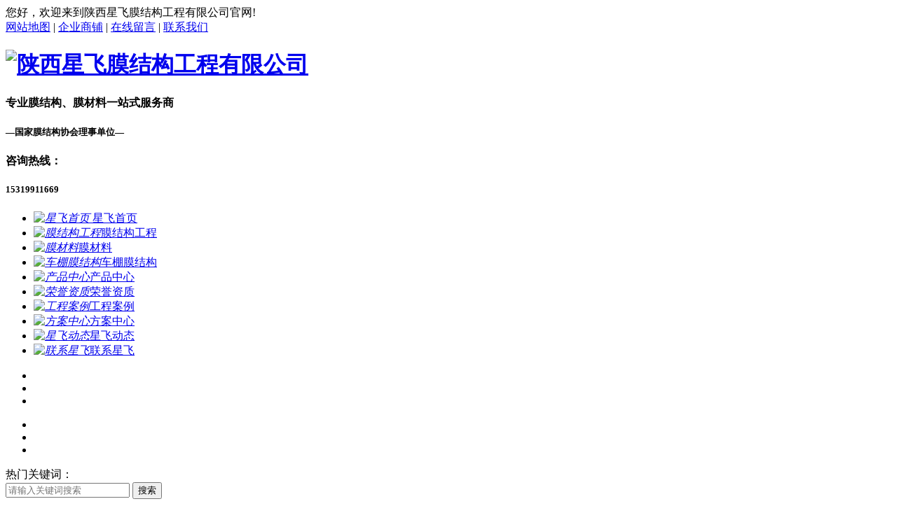

--- FILE ---
content_type: text/html; charset=UTF-8
request_url: http://yafeichina.com/qinghai.htm
body_size: 22106
content:
<!DOCTYPE html>
<html lang="en">
<head>
    <meta charset="UTF-8" />
    <meta http-equiv="Content-Type" content="text/html; charset=utf-8" />
    <meta name="viewport" content="width=device-width,initial-scale=1.0,maximum-scale=1.0,user-scalable=0" />
    <title>青海站-青海膜结构_青海膜结构设计_青海膜结构工程|陕西星飞膜结构工程有限公司</title>
    <meta name="keywords" content="膜结构,膜结构设计,膜结构工程,青海膜结构设计" />
    <meta name="description" content="陕西星飞膜结构工程有限公司是一家专业从事陕西膜结构,陕西膜结构设计,陕西膜结构工程的技术开发,制作,安装,维护的大型专业膜结构建筑企业.电话:029-85402073." />
    <script src="/templates/pc_temp/js/jquery-1.11.3.min.js"></script>
    <script src="/templates/pc_temp/js/jquery.SuperSlide.2.1.1.js"></script>
    <link rel="stylesheet" href="/templates/pc_temp/css/bootstrap.css" />
    <link rel="stylesheet" href="/templates/pc_temp/css/css.css" />
    <link rel="stylesheet" href="/templates/pc_temp/css/in.css" />

</head>
<body>
    <div class="header">
    <div class="header_top">
        <div class="header_top1 clearfix among">
            <div class="header_top_l pull-left">
                您好，欢迎来到陕西星飞膜结构工程有限公司官网!
            </div>
            <div class="header_top_r pull-right">
                <a href="/sitemap.html" title="网站地图">网站地图</a> | <a href="http://www.cnhaoshengyi.com/com/wwwyafeichinacomcn" rel="external nofollow" title="企业商铺">企业商铺</a> | <a href="/message.html" title="在线留言">在线留言</a> | <a href="/lxxf/index.html" title="联系我们">联系我们</a>
            </div>
        </div>
    </div>
    <div class="header_down among clearfix">
        <div class="header_down_l pull-left">
            <h1>
                <a href="/" title="陕西星飞膜结构工程有限公司">
                    <img title="陕西星飞膜结构工程有限公司" src="/templates/pc_temp/images/logo.png" alt="陕西星飞膜结构工程有限公司" /></a></h1>
            <h4>
                专业膜结构、膜材料一站式服务商</h4>
            <h5>
                —国家膜结构协会理事单位—</h5>
        </div>
        <div class="header_down_r pull-right">
            <h4>
                全国咨询热线：</h4>
            <h5>
                15319911669</h5>
        </div>
    </div>
</div>
<div class="header_meau">
    <ul class="header_meau1 clearfix among">
        <li class="0"><a href="/" title="星飞首页"><i>
            <img title="星飞首页" src="/templates/pc_temp/images/img4.png" alt="星飞首页" /></i> 星飞首页
        </a></li>
        
            <li class="36"><a href="/mjggcyyfl/index.html" title="膜结构工程"><i>
                <img title="膜结构工程" src="/templates/pc_temp/images/img4.png" alt="膜结构工程" /></i>膜结构工程</a></li>
                
            <li class="38"><a href="/mclfl/index.html" title="膜材料"><i>
                <img title="膜材料" src="/templates/pc_temp/images/img4.png" alt="膜材料" /></i>膜材料</a></li>
                
            <li class="47"><a href="/cpmjg/index.html" title="车棚膜结构"><i>
                <img title="车棚膜结构" src="/templates/pc_temp/images/img4.png" alt="车棚膜结构" /></i>车棚膜结构</a></li>
                
            <li class="30"><a href="/cpzx/index.html" title="产品中心"><i>
                <img title="产品中心" src="/templates/pc_temp/images/img4.png" alt="产品中心" /></i>产品中心</a></li>
                
            <li class="84"><a href="/yxzz/index.html" title="荣誉资质"><i>
                <img title="荣誉资质" src="/templates/pc_temp/images/img4.png" alt="荣誉资质" /></i>荣誉资质</a></li>
                
            <li class="34"><a href="/gcal/index.html" title="工程案例"><i>
                <img title="工程案例" src="/templates/pc_temp/images/img4.png" alt="工程案例" /></i>工程案例</a></li>
                
            <li class="98"><a href="/jgfazx/index.html" title="方案中心"><i>
                <img title="方案中心" src="/templates/pc_temp/images/img4.png" alt="方案中心" /></i>方案中心</a></li>
                
            <li class="21"><a href="/xfdt/index.html" title="星飞动态"><i>
                <img title="星飞动态" src="/templates/pc_temp/images/img4.png" alt="星飞动态" /></i>星飞动态</a></li>
                
            <li class="52"><a href="/lxxf/index.html" title="联系星飞"><i>
                <img title="联系星飞" src="/templates/pc_temp/images/img4.png" alt="联系星飞" /></i>联系星飞</a></li>
                
    </ul>
</div>
<script>
    jQuery(".header_meau").slide({
        type: "menu",
        titCell: ".nLi",
        targetCell: ".sub",
        effect: "slideDown",
        delayTime: 300,
        triggerTime: 0,
        returnDefault: true
    });
</script>

    <!--banner begin-->
    <div class="banner">
        <div id="slideBox" class="slideBox">
            <div class="bd">
                <ul>
                    
                        <li style="background: url(/uploads/image/20170421/20170421091057_8118.jpg) no-repeat center"><a href="http://www.yafeichina.com/mjggcyyfl/index.html" title="陕西膜结构"></a></li>
                    
                        <li style="background: url(/uploads/image/20170421/20170421091103_4801.jpg) no-repeat center"><a href="http://www.yafeichina.com" title="陕西膜结构设计"></a></li>
                    
                        <li style="background: url(/uploads/image/20170421/20170421091109_2204.jpg) no-repeat center"><a href="http://www.yafeichina.com." title="陕西膜结构工程"></a></li>
                    
                </ul>
            </div>
            <div class="hd">
                <ul><li></li><li></li><li></li></ul>
            </div>
        </div>
        <script>
            var kurl = window.location.href.replace("http://", '');

            if (kurl.length - document.domain.length < 2) {

                $(".0").addClass("another").siblings().removeClass("another");

            };
            jQuery(".slideBox").slide({
                mainCell: ".bd ul",
                autoPlay: true
            });
        </script>
    </div>
    <!--banner end-->
    <!--搜索-->
    <div class="sousuo">
        <div class="sousuo1 among clearfix">
            <div class="sousuo_l pull-left">
                <span>热门关键词：</span>
            </div>
            <div class="sousuo_r pull-right">
                <div class="clearfix">
                    <input type="text" value="" id="keywords" name="keywords" placeholder="请输入关键词搜索" />
                    <input type="submit" value="搜索" class="tj" onclick="SiteSearchkwf('#keywords');" />
                </div>
            </div>
        </div>
    </div>
    <!--我们的常年合作伙伴-->
    <div class="i_wmhb con">
        <div class="i_wmhb_t">
            <h3>
                Cooperative partner</h3>
            <div>
                <span><a href="/hzhb/index.html" title="我们的常年合作伙伴">我们的常年合作伙伴</a></span>
                <img title="我们的常年合作伙伴" src="/templates/pc_temp/images/img6.png" alt="我们的常年合作伙伴" />
            </div>
        </div>
        <div class="i_wmhb_d among">
            <a href="javascript:;" class="prev" title="向左">
                <img title="向左" src="/templates/pc_temp/images/prev.png" alt="向左" />
            </a><a href="javascript:;" class="next" title="向右">
                <img title="向右" src="/templates/pc_temp/images/next.png" alt="向右" />
            </a>
            <div class="bd">
                <ul class="clearfix">
                    
<li><a href="/hzhb/180.html" title="京建地产"><i>
                        <img src="/uploads/image/20170505/thumb_20170505101833_7343.jpg" title="京建地产" alt="京建地产" /></i>
                        <p>
                            京建地产</p>
                    </a></li> 

<li><a href="/hzhb/179.html" title="西安城投集团"><i>
                        <img src="/uploads/image/20170505/thumb_20170505101756_0312.jpg" title="西安城投集团" alt="西安城投集团" /></i>
                        <p>
                            西安城投集团</p>
                    </a></li> 

<li><a href="/hzhb/178.html" title="融侨集团"><i>
                        <img src="/uploads/image/20170505/thumb_20170505101724_3281.jpg" title="融侨集团" alt="融侨集团" /></i>
                        <p>
                            融侨集团</p>
                    </a></li> 

<li><a href="/hzhb/177.html" title="金辉地产"><i>
                        <img src="/uploads/image/20170505/thumb_20170505101636_7031.jpg" title="金辉地产" alt="金辉地产" /></i>
                        <p>
                            金辉地产</p>
                    </a></li> 

<li><a href="/hzhb/176.html" title="陕西建工集团总公司"><i>
                        <img src="/uploads/image/20170505/thumb_20170505101539_3281.jpg" title="陕西建工集团总公司" alt="陕西建工集团总公司" /></i>
                        <p>
                            陕西建工集团总公司</p>
                    </a></li> 

                    
<li><a href="/hzhb/180.html" title="京建地产"><i>
                        <img src="/uploads/image/20170505/thumb_20170505101833_7343.jpg" title="京建地产" alt="京建地产" /></i>
                        <p>
                            京建地产</p>
                    </a></li> 

<li><a href="/hzhb/179.html" title="西安城投集团"><i>
                        <img src="/uploads/image/20170505/thumb_20170505101756_0312.jpg" title="西安城投集团" alt="西安城投集团" /></i>
                        <p>
                            西安城投集团</p>
                    </a></li> 

<li><a href="/hzhb/178.html" title="融侨集团"><i>
                        <img src="/uploads/image/20170505/thumb_20170505101724_3281.jpg" title="融侨集团" alt="融侨集团" /></i>
                        <p>
                            融侨集团</p>
                    </a></li> 

<li><a href="/hzhb/177.html" title="金辉地产"><i>
                        <img src="/uploads/image/20170505/thumb_20170505101636_7031.jpg" title="金辉地产" alt="金辉地产" /></i>
                        <p>
                            金辉地产</p>
                    </a></li> 

<li><a href="/hzhb/176.html" title="陕西建工集团总公司"><i>
                        <img src="/uploads/image/20170505/thumb_20170505101539_3281.jpg" title="陕西建工集团总公司" alt="陕西建工集团总公司" /></i>
                        <p>
                            陕西建工集团总公司</p>
                    </a></li> 

                </ul>
            </div>
            <script>
                jQuery(".i_wmhb_d").slide({
                    titCell: ".hd ul",
                    mainCell: ".bd ul",
                    autoPage: true,
                    effect: "left",
                    autoPlay: true,
                    vis: 5
                });
            </script>
        </div>
    </div>
    <!--星飞膜结构产品中心-->
    <div class="i_xfmpic con">
        <div class="i_wmhb_t">
            <h3>
                Product Center</h3>
            <div>
                <span><a href="/cpzx/index.html" title="星飞膜结构产品中心">星飞膜结构产品中心</a></span>
                <img title="/cpzx/index.html" src="/templates/pc_temp/images/img6.png" alt="星飞膜结构产品中心" />
            </div>
        </div>
        <div class="i_xfmpic_d clearfix among con">
            <div class="i_xfmpic_d_l pull-left">
                <h2>
                    <a href="/cpzx/index.html" title="星飞膜结构产品中心">
                        <img title="星飞膜结构产品中心" src="/templates/pc_temp/images/img8.png" alt="星飞膜结构产品中心" /></a></h2>
                <div class="i_xfmpic_d1">
                    <div class="i_xfmpic_d1_t">
                        <h3>
                            <a href="/mjggcyyfl/index.html" title="青海膜结构工程应用分类"><i>
                                <img src="/templates/pc_temp/images/img9.png" alt="青海膜结构工程应用分类" title="青海膜结构工程应用分类" /></i>青海膜结构工程应用分类</a></h3>
                    </div>
                    <div class="i_xfmpic_d1_d i_xfmpic_d1_d1">
                        <ul>
                             
                            <li>
                                <a href="/cpmjg/qinghai_index.html" title="青海车棚膜结构">
                                    <i>V</i>青海车棚膜结构</a>
                            </li> 
                     
                            <li>
                                <a href="/sfzmjg/qinghai_index.html" title="青海体育看台膜结构">
                                    <i>V</i>青海体育看台膜结构</a>
                            </li> 
                     
                            <li>
                                <a href="/jgmjg/qinghai_index.html" title="青海收费站膜结构">
                                    <i>V</i>青海收费站膜结构</a>
                            </li> 
                     
                            <li>
                                <a href="/tyktmjg/qinghai_index.html" title="青海加油站膜结构">
                                    <i>V</i>青海加油站膜结构</a>
                            </li> 
                     
                            <li>
                                <a href="/ylssmjg/qinghai_index.html" title="青海娱乐设施膜结构">
                                    <i>V</i>青海娱乐设施膜结构</a>
                            </li> 
                     
                            <li>
                                <a href="/sywdmjg/qinghai_index.html" title="青海商业屋顶膜结构">
                                    <i>V</i>青海商业屋顶膜结构</a>
                            </li> 
                     
                            <li>
                                <a href="/hjclmjg/qinghai_index.html" title="青海环境处理膜结构">
                                    <i>V</i>青海环境处理膜结构</a>
                            </li> 
                     
                            <li>
                                <a href="/cqmjz/qinghai_index.html" title="青海充气膜建筑">
                                    <i>V</i>青海充气膜建筑</a>
                            </li> 
                     
                            <li>
                                <a href="/bzxjzmjg/qinghai_index.html" title="青海标志性建筑膜结构">
                                    <i>V</i>青海标志性建筑膜结构</a>
                            </li> 
                     
                            <li>
                                <a href="/jgmjgh/qinghai_index.html" title="青海景观膜结构">
                                    <i>V</i>青海景观膜结构</a>
                            </li> 
                    
                        </ul>
                    </div>
                    <div class="i_xfmpic_d1_t">
                        <h3>
                            <a href="/mclfl/index.html" title="青海膜材料分类"><i>
                                <img title="青海膜材料分类" src="/templates/pc_temp/images/img9.png" alt="青海膜材料分类" /></i>青海膜材料分类</a></h3>
                    </div>
                    <div class="i_xfmpic_d1_d i_xfmpic_d1_d2">
                        <ul>
                             
                            <li>
                                <a href="/pvcmc/qinghai_index.html" title="青海PVC膜材">
                                    <i>V</i>青海PVC膜材</a>
                            </li> 
                     
                            <li>
                                <a href="/ptfe/qinghai_index.html" title="青海PTFE膜材">
                                    <i>V</i>青海PTFE膜材</a>
                            </li> 
                     
                            <li>
                                <a href="/etfemc/qinghai_index.html" title="青海ETFE膜材">
                                    <i>V</i>青海ETFE膜材</a>
                            </li> 
                    
                        </ul>
                    </div>
                </div>
                <h3>
                    <img title="咨询电话" src="/templates/pc_temp/images/img10.png" alt="咨询电话" /></h3>
            </div>
            <div class="i_xfmpic_d_r pull-right">
                <div class="i_xfmpic_d_r_t">
                    <span class="pull-left">
                        <img title="产品展示" src="/templates/pc_temp/images/img9.png" alt="产品展示" />产品展示</span>
                    <a href="/cpzx/index.html" class="pull-right" title="more">MORE+</a>
                </div>
                <div class="i_xfmpic_d_r_d">
                    <div class="i_xfmpic_d1_d1_ul">
                        <ul class="clearfix">
                             
                    <li><a href="/jgmjg/qinghai_216.html" target="_blank" title="青海景观膜结构">
                                <img src="/uploads/image/20170615/thumb_20170615171321_5312.jpg" alt="青海景观膜结构" title="青海景观膜结构" />
                                <p>
                                    青海景观膜结构</p>
                            </a></li> 
					 
                    <li><a href="/jgmjg/qinghai_215.html" target="_blank" title="青海景观膜结构">
                                <img src="/uploads/image/20170615/thumb_20170615171235_4062.jpg" alt="青海景观膜结构" title="青海景观膜结构" />
                                <p>
                                    青海景观膜结构</p>
                            </a></li> 
					 
                    <li><a href="/jgmjg/qinghai_214.html" target="_blank" title="青海景观膜结构">
                                <img src="/uploads/image/20170615/thumb_20170615171119_7500.jpg" alt="青海景观膜结构" title="青海景观膜结构" />
                                <p>
                                    青海景观膜结构</p>
                            </a></li> 
					 
                    <li><a href="/jgmjg/qinghai_213.html" target="_blank" title="青海景观膜结构">
                                <img src="/uploads/image/20170615/thumb_20170615170842_1406.jpg" alt="青海景观膜结构" title="青海景观膜结构" />
                                <p>
                                    青海景观膜结构</p>
                            </a></li> 
					 
                    <li><a href="/cpmjg/qinghai_209.html" target="_blank" title="青海车棚膜结构">
                                <img src="/uploads/image/20170526/thumb_20170526123437_3750.jpg" alt="青海车棚膜结构" title="青海车棚膜结构" />
                                <p>
                                    青海车棚膜结构</p>
                            </a></li> 
					 
                    <li><a href="/sfzmjg/qinghai_207.html" target="_blank" title="青海体育看台膜结构">
                                <img src="/uploads/image/20170526/thumb_20170526122948_5390.jpg" alt="青海体育看台膜结构" title="青海体育看台膜结构" />
                                <p>
                                    青海体育看台膜结构</p>
                            </a></li> 
					 
                    <li><a href="/jgmjg/qinghai_191.html" target="_blank" title="青海景观膜结构">
                                <img src="/uploads/image/20170505/thumb_20170505103144_7031.jpg" alt="青海景观膜结构" title="青海景观膜结构" />
                                <p>
                                    青海景观膜结构</p>
                            </a></li> 
					 
                    <li><a href="/bzxjzmjg/qinghai_188.html" target="_blank" title="青海标志性建筑膜结构">
                                <img src="/uploads/image/20170505/thumb_20170505102736_3906.jpg" alt="青海标志性建筑膜结构" title="青海标志性建筑膜结构" />
                                <p>
                                    青海标志性建筑膜结构</p>
                            </a></li> 
					 
                    <li><a href="/cpmjg/qinghai_182.html" target="_blank" title="青海车棚膜结构">
                                <img src="/uploads/image/20170505/thumb_20170505102024_8750.jpg" alt="青海车棚膜结构" title="青海车棚膜结构" />
                                <p>
                                    青海车棚膜结构</p>
                            </a></li> 
					
                        </ul>
                    </div>
                </div>
            </div>
        </div>
    </div>
    <!--电话咨询-->
    <div class="dhzx1 con">
        <div class="dhzx1_1 among">
            <div class="pull-right">
                <h3>
                    膜结构工程技术开发、设计、制作、施工 材料设备采购一体化服务</h3>
                <div class="clearfix" style="margin-top: 15px">
                    <span>
                        <img title="膜结构工程技术开发、设计、制作、施工
             材料设备采购一体化服务" src="/templates/pc_temp/images/img14.png" alt="膜结构工程技术开发、设计、制作、施工
             材料设备采购一体化服务" />咨询热线：15319911669</span> <a href="http://wpa.qq.com/msgrd?v=3&site=qq&menu=yes&uin=2719911669" target="_blank" title="立即咨询">立即咨询</a>
                </div>
            </div>
        </div>
    </div>
    <!--星飞膜结构材料特点-->
    <div class="i_xfmtd con">
        <div class="i_wmhb_t">
            <h3>
                Material introduction</h3>
            <div>
                <span><a href="javascript:;" title="星飞膜结构材料特点">星飞膜结构材料特点</a></span>
                <img title="星飞膜结构材料特点" src="/templates/pc_temp/images/img6.png" alt="星飞膜结构材料特点" />
            </div>
        </div>
        <div class="i_xfmtd_d among">
            <div class="i_xfmtd_t con">
                <a href="javascript:;" class="on" title="PVC膜材">PVC膜材</a> <a href="javascript:;" title="PTFE膜材">PTFE膜材</a> <a href="javascript:;" title="ETFE膜材">ETFE膜材</a>
            </div>
            <div class="i_xfmtd_d">
                <div class="i_xfmtd_d1 clearfix">
                    <div class="i_xfmtd_d_l pull-left">
                        <a href="javascript:;" title="PVC膜材">
                            <img title="PVC膜材" src="/templates/pc_temp/images/img15.png" alt="星飞膜结构材料特点" />
                        </a>
                    </div>
                    <div class="i_xfmtd_d_r pull-right">
                        <h3>
                            PVC膜与普通粘贴膜有什么不同呢？</h3>
                        <div class="i_xfmtd_d_r1">
                            普通的粘贴膜是在常温下直接用胶水贴在板材的表面上，因此经过一两年后贴膜就容易脱落。而PVC膜则是应用专用的真空压膜机在110度的高温下压附在板材的表面，因此不易脱落。
                            虽然PVC膜有优良的质量保证，但有人可能会说，PVC毕竟是化学产品，它就是比不上天然材料，排除不了 毒性和异味，也免不了对环境造成伤害。事实却并非如此，这是因为一般生产PVC膜的原料是经过特殊的提炼，有毒物质被完全提炼出来，所以PVC是完全无毒无味的，对人体皮肤或是呼吸系统没有任何刺激，对于那些对木料和油漆过敏的人来说，使用PVC膜包装的家具或厨具是非常合适的……
                        </div>
                        <div class="clearfix">
                            <a href="http://wpa.qq.com/msgrd?v=3&site=qq&menu=yes&uin=2719911669" target="_blank" class="pull-right" title="立即咨询">立即咨询</a>
                        </div>
                    </div>
                </div>
                <div class="i_xfmtd_d1 clearfix">
                    <div class="i_xfmtd_d_l pull-left">
                        <a href="javascript:;" title="PTFE（玻璃纤维类）膜材料特点">
                            <img href="http://wpa.qq.com/msgrd?v=3&amp;site=qq&amp;menu=yes&amp;uin=2719911669" target="_blank" src="/templates/pc_temp/images/td23.jpg" alt="PTFE（玻璃纤维类）膜材料特点" title="PTFE（玻璃纤维类）膜材料特点" />
                        </a>
                    </div>
                    <div class="i_xfmtd_d_r pull-right">
                        <h3>
                            PTFE（玻璃纤维类）膜材料特点</h3>
                        <div class="i_xfmtd_d_r1">
                           1）涂层的主要材料应为聚四氟乙烯树脂，含量应不低于90%，涂层的重量在应大于400g/m。PTFE膜材料的厚度宜大于0.5mm。
能防止化学腐蚀和紫外线侵蚀，不易老化，在雨水中具有自洁性能。<br />
2）在欧、美、日等国PTFE膜材料被定为A2级准不燃材料。PTFE膜材料在火灾环境温度超过250℃后，会释放出有毒气体，经我国公安部防火研究所的检测，按GB8624《建筑材料燃烧性能分级方法》被定为B1级难燃材料。<br />

                        </div>
                        <div class="clearfix">
                            <a href="http://wpa.qq.com/msgrd?v=3&site=qq&menu=yes&uin=2719911669" target="_blank" class="pull-right" title="立即咨询">立即咨询</a>
                        </div>
                    </div>
                </div>
                <div class="i_xfmtd_d1 clearfix">
                    <div class="i_xfmtd_d_l pull-left">
                        <a href="javascript:;" title="星飞膜结构材料特点">
                            <img title="星飞膜结构材料特点" src="/templates/pc_temp/images/td22.jpg" alt="星飞膜结构材料特点" />
                        </a>
                    </div>
                    <div class="i_xfmtd_d_r pull-right">
                        <h3>
                            ETFE膜材料与PVC和PTEF织物膜材料的部分性能比较</h3>
                        <div class="i_xfmtd_d_r1">
                            1）ETFE膜材是不含织物的单一的聚酯膜，只有做成气被注入承压气体后才能构成结构承力构件。<br />
2）PVC膜材料和PTFE膜材料是多层功能复合材料，它们的基层由纤维织物构成，故具有较高抗徐变的能力，能够作为结构材料使用。
                        </div>
                        <div class="clearfix">
                            <a href="http://wpa.qq.com/msgrd?v=3&site=qq&menu=yes&uin=2719911669" target="_blank" class="pull-right" title="立即咨询">立即咨询</a>
                        </div>
                    </div>
                </div>
            </div>
        </div>
    </div>
    <!---->
    <div class="i_body1 con among">
        <h3>
            <a href="/cpzx/index.html" title="选择星飞膜结构，专业膜结构钢结构系列工程一站式服务厂家">选择星飞膜结构，专业膜结构钢结构系列工程一站式服务厂家</a></h3>
        <p>
            自有设计团队/自有厂房/资深施工团队</p>
    </div>
    <div class="ys">
        <div class="among ys-nav">
            <div class="ys-wz1">
                <h4>
                    先进设备，优质的焊接</h4>
                <h5>
                    Advanced equipment, high quality welding</h5>
                <span>采用进口相贯线切割设备及一流的二氧化碳焊接设备，每个电焊工都同时具备质监局、劳动局、安检局颁发的有效证件，而且每个具体的工程还要进行单独的严格考核合格后才能参与。</span>
            </div>
            <div class="ys-wz2">
                <h4>
                    稳固的主体结构，美国有限元空间结构分析软件</h4>
                <h5>
                    Solid structure, finite element analysis software</h5>
                <span>公司技术上以西安建筑科技大学为依托，以同济大学研发的3D3S软件为基础，并从美国引进有限元空间结构分析软件-ANSYS软件，以及意大利膜结构设计和裁剪FORTEN32软件等，本着技术进步和质量优先的方针，力求为客户提供专业性、能性性、交钥匙式的全方面多层次的服务，同时引导并推动膜结构在中国的应用和发展。</span>
            </div>
            <div class="ys-wz3">
                <h4>
                    防腐涂料，优质的防腐性能</h4>
                <h5>
                    Excellent corrosion resistance</h5>
                <span>防腐性能作为我们严把工程质量的一个重要环节，从抛光-除锈-喷砂-底漆-中间漆-面漆等经过多种工序，每个环节都严把质量关。</span>
            </div>
            <div class="ys-wz4">
                <h4>
                    高强度的膜材，抗风抗震强</h4>
                <h5>
                    High strength film material, strong wind resistance</h5>
                <span>精选优质进口大品牌膜结构原材料，具有拉力强度高承载力大，使用寿命长，每平方承载力可以达300-500kg,数人站立同一位置都不会有任何变形，可抗风抗震。</span>
            </div>
            <div class="ys-wz5">
                <h4>
                    高水平的顾问及施工团队</h4>
                <h5>
                    High level construction team</h5>
                <span>在技术上以享受国务院政府特殊津贴的薄壳结构赵鸿铁等教授为专家顾问团队，以国家注册结构师、建造师为骨干，拥有膜结构资质、钢结构资质、园林绿化及市政、照明等资质。</span>
            </div>
        </div>
        <div class="yst1">
            <div class="i_body2 among">
                <a href="http://wpa.qq.com/msgrd?v=3&site=qq&menu=yes&uin=2719911669" target="_blank" title="先进设备，优质的焊接">
                    <img src="/templates/pc_temp/images/img17.jpg" alt="先进设备，优质的焊接" title="先进设备，优质的焊接" /></a>
            </div>
        </div>
        <div class="ys-tp among">
            <div class="ys-ry">
                <div class="hd">
                </div>
                <div class="bd">
                    <ul>
                           
                        <li><a href="/yxzz/296.html" title="安全生产许可证">
                            <img src="/uploads/image/20230418/thumb_20230418190429_2333.jpg" title="安全生产许可证" alt="安全生产许可证" /></a></li> 
   
                        <li><a href="/yxzz/156.html" title="陕西膜结构工程设计叁级">
                            <img src="/uploads/image/20170517/thumb_20170517152032_7656.jpg" title="陕西膜结构工程设计叁级" alt="陕西膜结构工程设计叁级" /></a></li> 
   
                        <li><a href="/yxzz/155.html" title="陕西省工程质量AAA级信誉单位">
                            <img src="/uploads/image/20170517/thumb_20170517152059_5000.jpg" title="陕西省工程质量AAA级信誉单位" alt="陕西省工程质量AAA级信誉单位" /></a></li> 
   
                        <li><a href="/yxzz/154.html" title="陕西星飞膜结构荣获建筑企业资质证书">
                            <img src="/uploads/image/20230418/thumb_20230418184348_9472.jpg" title="陕西星飞膜结构荣获建筑企业资质证书" alt="陕西星飞膜结构荣获建筑企业资质证书" /></a></li> 
   
                        <li><a href="/yxzz/153.html" title="陕西膜结构工程承包贰级">
                            <img src="/uploads/image/20170517/thumb_20170517152213_2031.jpg" title="陕西膜结构工程承包贰级" alt="陕西膜结构工程承包贰级" /></a></li> 
   
                        <li><a href="/yxzz/152.html" title="陕西膜结构工程承包叁级">
                            <img src="/uploads/image/20170517/thumb_20170517152257_8906.jpg" title="陕西膜结构工程承包叁级" alt="陕西膜结构工程承包叁级" /></a></li> 

                    </ul>
                </div>
            </div>
            <script>                jQuery(".ys-ry").slide({ mainCell: ".bd ul", autoPlay: true, effect: "leftMarquee", vis: 4, interTime: 50, pnLoop: false });</script>
        </div>
        <div class="yst2">
            <div class="i_body2 among">
                <a href="/gcal/index.html" title="防腐涂料，优质的防腐性能,高强度的膜材，抗风抗震强!高水平的顾问及施工团队。">
                    <img title="防腐涂料，优质的防腐性能,高强度的膜材，抗风抗震强!高水平的顾问及施工团队。" src="/templates/pc_temp/images/img19.jpg" alt="防腐涂料，优质的防腐性能,高强度的膜材，抗风抗震强!高水平的顾问及施工团队。" /></a>
            </div>
        </div>
    </div>
    <div class="dhzx2">
        <div class="dhzx21 clearfix among">
            <div class="dhzx2_l pull-left">
                <a href="/gcal/index.html" title="星飞膜结构十多年专业实力，创建优质工程">
                    <img title="星飞膜结构十多年专业实力，创建优质工程" src="/templates/pc_temp/images/img21.png" alt="星飞膜结构十多年专业实力，创建优质工程" /></a>
            </div>
            <div class="dhzx2_r pull-right">
                <h3>
                    星飞膜结构十多年专业实力，创建优质工程</h3>
                <p>
                    提供工程设计、制造、安装一条龙服务！</p>
                <div class="clearfix" style="margin-top: 15px">
                    <span>
                        <img title="咨询热线：15319911669" src="/templates/pc_temp/images/img14.png" alt="咨询热线：15319911669" />咨询热线：15319911669</span>
                    <a href="http://wpa.qq.com/msgrd?v=3&site=qq&menu=yes&uin=2719911669" target="_blank" title="立即咨询">立即咨询</a>
                </div>
            </div>
        </div>
    </div>
    <!--星飞膜结构方案中心-->
    <div class="i_xfm con among clearfix">
        <div class="i_xfm_l pull-left">
            <div class="i_xfm_l_t">
                <img title="星飞膜结构方案中心" src="/templates/pc_temp/images/img31.png" alt="星飞膜结构方案中心" />
            </div>
            <ul>
                  
					 <li><a href="/tycggc/index.html" title="体育场馆工程">体育场馆工程</a>
                    </li>
		        	  
					 <li><a href="/sfzgc/index.html" title="收费站工程">收费站工程</a>
                    </li>
		        	  
					 <li><a href="/jyzgc/index.html" title="加油站工程">加油站工程</a>
                    </li>
		        	  
					 <li><a href="/xxjggc/index.html" title="休闲景观工程">休闲景观工程</a>
                    </li>
		        	  
					 <li><a href="/hctjtccgc/index.html" title="候车亭及停车场工程">候车亭及停车场工程</a>
                    </li>
		        	  
					 <li><a href="/gcjggc/index.html" title="广场景观工程">广场景观工程</a>
                    </li>
		        	  
					 <li><a href="/syssgc/index.html" title="商业设施工程">商业设施工程</a>
                    </li>
		        	
            </ul>
            <div class="gdfa">
                <a href="/jgfazx/index.html" title="更多方案">更多方案>></a></div>
        </div>
        <div class="i_xfm_r pull-right clearfix">
              
			 
            <div class="td">
                <div class="i_xfm_r1 pull-left">
                    <a href="/tycggc/166.html" title="体育场馆工程方案">
                        <img src="/uploads/image/20170505/thumb_20170505092530_3906.jpg" title="体育场馆工程方案" alt="体育场馆工程方案" /></a>
                </div>
                <div class="i_xfm_r2 pull-right">
                    <h3>
                        体育场馆工程方案</h3>
                    <p>
                        陕西膜结构产品作为新材料、新建筑已被推广应用，基于表面经过特殊罩光处理的膜材具有寿命长及自洁性好等特点，使得本产品有别于常见的普通建筑。陕西星飞膜结构工程有限公司期待与您的合作!…</p>
                    <div class="i_xfm_r2_d clearfix">
                        <a href="/tycggc/166.html" title="查看详情">查看详情</a> <a href="http://wpa.qq.com/msgrd?v=3&site=qq&menu=yes&uin=2719911669" target="_blank" title="立即咨询">立即咨询</a>
                    </div>
                </div>
            </div>
              
                  
			 
            <div class="td">
                <div class="i_xfm_r1 pull-left">
                    <a href="/sfzgc/167.html" title=" 收费站工程方案">
                        <img src="/uploads/image/20170505/thumb_20170505093403_3906.jpg" title=" 收费站工程方案" alt=" 收费站工程方案" /></a>
                </div>
                <div class="i_xfm_r2 pull-right">
                    <h3>
                         收费站工程方案</h3>
                    <p>
                        陕西膜结构中所使用的膜材料每平方壹公斤左右，由于自重轻，加上钢索、钢结构高强度材料的采用，与受力体系简洁合理——力大部分以轴力传递，故使膜结构适合跨越大空间而形成开阔的无柱大跨度结构体系。…</p>
                    <div class="i_xfm_r2_d clearfix">
                        <a href="/sfzgc/167.html" title="查看详情">查看详情</a> <a href="http://wpa.qq.com/msgrd?v=3&site=qq&menu=yes&uin=2719911669" target="_blank" title="立即咨询">立即咨询</a>
                    </div>
                </div>
            </div>
              
                  
			 
            <div class="td">
                <div class="i_xfm_r1 pull-left">
                    <a href="/jyzgc/171.html" title="加油站工程方案">
                        <img src="/uploads/image/20170505/thumb_20170505095213_6093.jpg" title="加油站工程方案" alt="加油站工程方案" /></a>
                </div>
                <div class="i_xfm_r2 pull-right">
                    <h3>
                        加油站工程方案</h3>
                    <p>
                        陕西膜结构打破了纯直线建筑风格的模式，以其独有的优美曲面造型，简洁、明快、刚与柔、力与美的完美组合，呈现给人以耳目一新的感觉，同时给建筑设计师提供了更大的想象和创造空间。陕西膜结构是由多种高强薄膜材料(PVC或Teflon)及加强构件(钢架、钢柱或钢索)通过一定方式使其内部产生一定的预张应力以形成某…</p>
                    <div class="i_xfm_r2_d clearfix">
                        <a href="/jyzgc/171.html" title="查看详情">查看详情</a> <a href="http://wpa.qq.com/msgrd?v=3&site=qq&menu=yes&uin=2719911669" target="_blank" title="立即咨询">立即咨询</a>
                    </div>
                </div>
            </div>
              
                  
			 
            <div class="td">
                <div class="i_xfm_r1 pull-left">
                    <a href="/xxjggc/170.html" title="休闲景观工程方案">
                        <img src="/uploads/image/20170505/thumb_20170505095152_7187.jpg" title="休闲景观工程方案" alt="休闲景观工程方案" /></a>
                </div>
                <div class="i_xfm_r2 pull-right">
                    <h3>
                        休闲景观工程方案</h3>
                    <p>
                        陕西膜结构工程用于膜结构建筑中的膜材是一种具有强度，柔韧性好的薄膜材料，是由纤维编织成织物基材，在其基材两面以树脂为涂层材所加工固定而成的材料，中心的织物基材分为聚酯纤维及玻璃纤维，而作为涂层材使用的树脂有聚氯乙烯树脂(PVC)，硅酮(silicon)及聚四氟乙烯树脂(PTFE)，在力学上织物基材及…</p>
                    <div class="i_xfm_r2_d clearfix">
                        <a href="/xxjggc/170.html" title="查看详情">查看详情</a> <a href="http://wpa.qq.com/msgrd?v=3&site=qq&menu=yes&uin=2719911669" target="_blank" title="立即咨询">立即咨询</a>
                    </div>
                </div>
            </div>
              
                  
			 
            <div class="td">
                <div class="i_xfm_r1 pull-left">
                    <a href="/hctjtccgc/165.html" title="候车亭及停车场工程方案">
                        <img src="/uploads/image/20170505/thumb_20170505092243_6875.jpg" title="候车亭及停车场工程方案" alt="候车亭及停车场工程方案" /></a>
                </div>
                <div class="i_xfm_r2 pull-right">
                    <h3>
                        候车亭及停车场工程方案</h3>
                    <p>
                        陕西膜结构工程能提供丰富多彩的用途，并与周围建筑景溶为一体，创造出让人们尽情享受的快乐空间，充分展示了结构构件清晰受力的艺术之美。不仅为人们提供遮阳避雨的空间，同时，更由于这种生动活泼的造型能给人们带来不一样的体验！…</p>
                    <div class="i_xfm_r2_d clearfix">
                        <a href="/hctjtccgc/165.html" title="查看详情">查看详情</a> <a href="http://wpa.qq.com/msgrd?v=3&site=qq&menu=yes&uin=2719911669" target="_blank" title="立即咨询">立即咨询</a>
                    </div>
                </div>
            </div>
              
                  
			 
            <div class="td">
                <div class="i_xfm_r1 pull-left">
                    <a href="/gcjggc/168.html" title="广场景观工程方案">
                        <img src="/uploads/image/20170505/thumb_20170505094617_4218.jpg" title="广场景观工程方案" alt="广场景观工程方案" /></a>
                </div>
                <div class="i_xfm_r2 pull-right">
                    <h3>
                        广场景观工程方案</h3>
                    <p>
                        陕西膜结构设计主要包括体形设计、初始平衡形状分析、荷载分析、裁剪分析等四大问题.膜结构设计通过体形设计确定建筑平面形状尺寸、三维造型、净空体量，确定各控制点的坐标、结构形式，选用膜材和施工方案。…</p>
                    <div class="i_xfm_r2_d clearfix">
                        <a href="/gcjggc/168.html" title="查看详情">查看详情</a> <a href="http://wpa.qq.com/msgrd?v=3&site=qq&menu=yes&uin=2719911669" target="_blank" title="立即咨询">立即咨询</a>
                    </div>
                </div>
            </div>
              
                  
			 
            <div class="td">
                <div class="i_xfm_r1 pull-left">
                    <a href="/syssgc/169.html" title="商业设施工程方案">
                        <img src="/uploads/image/20170505/thumb_20170505094649_4062.jpg" title="商业设施工程方案" alt="商业设施工程方案" /></a>
                </div>
                <div class="i_xfm_r2 pull-right">
                    <h3>
                        商业设施工程方案</h3>
                    <p>
                        陕西膜结构可以构成单曲面，多曲面等不同建筑结构形式，满足了建筑师们对建筑与美学高度统一的要求。柔性材料具有透光和防紫外线功能，在一些室外建筑和环境小品中得到广泛的应用。正是由于这一特征，夜间的灯光设计使膜结构具有鲜明的环境标志特征。优美造型的膜材，不锈钢配件和紧固件加上设计轻巧合理，表面处理严格的钢…</p>
                    <div class="i_xfm_r2_d clearfix">
                        <a href="/syssgc/169.html" title="查看详情">查看详情</a> <a href="http://wpa.qq.com/msgrd?v=3&site=qq&menu=yes&uin=2719911669" target="_blank" title="立即咨询">立即咨询</a>
                    </div>
                </div>
            </div>
              
                
        </div>
    </div>
    <!--成功案例展示-->
    <div class="i_succes con clearfix among">
        <div class="l_dzlc_t clearfix">
            <span><a href="/gcal/index.html" title="成功案例展示">成功案例展示</a></span>
            <h5>
                <a href="/gcal/index.html" title="more">MORE+</a></h5>
        </div>
        <div class="i_body2 i_body22  con among">
            <a href="javascript:;" class="prev" title="向左">
                <img title="向左" src="/templates/pc_temp/images/prev.png" alt="向左" /></a> 

                <a href="javascript:;" class="next" title="向右">
                    <img title="向右" src="/templates/pc_temp/images/next.png" alt="向右" /></a>
            <div class="bd">
                <ul class="clearfix">
                      
 
 <li><a href="/gcal/288.html" title="十四届全国人民运动会曲、棒、垒、橄赛场">
                        <img src="/uploads/image/20220809/thumb_20220809173139_7451.jpg" title="十四届全国人民运动会曲、棒、垒、橄赛场" alt="十四届全国人民运动会曲、棒、垒、橄赛场" />
                        <p>
                            十四届全国人民运动会曲、棒、垒、橄赛场</p>
                    </a></li> 
  
 
 <li><a href="/gcal/287.html" title="长安大学朝晖体育场">
                        <img src="/uploads/image/20220809/thumb_20220809172116_8261.jpg" title="长安大学朝晖体育场" alt="长安大学朝晖体育场" />
                        <p>
                            长安大学朝晖体育场</p>
                    </a></li> 
  
 
 <li><a href="/gcal/286.html" title="高陵文体中心">
                        <img src="/uploads/image/20220809/thumb_20220809142116_5117.jpg" title="高陵文体中心" alt="高陵文体中心" />
                        <p>
                            高陵文体中心</p>
                    </a></li> 
  
 
 <li><a href="/gcal/175.html" title="银川二支沟车棚膜结构">
                        <img src="/uploads/image/20170505/thumb_20170505100637_7968.jpg" title="银川二支沟车棚膜结构" alt="银川二支沟车棚膜结构" />
                        <p>
                            银川二支沟车棚膜结构</p>
                    </a></li> 
  
 
 <li><a href="/gcal/174.html" title="污水处理膜结构应用">
                        <img src="/uploads/image/20170505/thumb_20170505100420_6406.jpg" title="污水处理膜结构应用" alt="污水处理膜结构应用" />
                        <p>
                            污水处理膜结构应用</p>
                    </a></li> 
  
 
 <li><a href="/gcal/173.html" title="克拉玛依武警支队车棚膜结构工程">
                        <img src="/uploads/image/20170505/thumb_20170505100128_8437.jpg" title="克拉玛依武警支队车棚膜结构工程" alt="克拉玛依武警支队车棚膜结构工程" />
                        <p>
                            克拉玛依武警支队车棚膜结构工程</p>
                    </a></li> 

                </ul>
            </div>
            <script>
                jQuery(".i_body22").slide({ mainCell: ".bd ul", autoPlay: true, effect: "leftMarquee", vis: 4, interTime: 50, trigger: "click" });
            </script>
        </div>
    </div>
    <!--客户见证-->
    <div class="i_khjz con clearfix among">
        <div class="l_dzlc_t clearfix">
            <span><a href="/khjz/index.html" title="客户见证">客户见证</a></span>
            <h5>
                <a href="/khjz/index.html" title="more">MORE+</a></h5>
        </div>
        <div class="i_khjz_d">
            <ul class="clearfix">
                  
                <li class=" clearfix">
                    <div class="i_khjz_d_l pull-left">
                        <a href="/khjz/164.html" title="西安雁塔美术馆">
                            <img src="/uploads/image/20170504/thumb_20170504181617_2031.jpg" title="西安雁塔美术馆" alt="西安雁塔美术馆" />
                        </a>
                    </div>
                    <div class="i_khjz_d_r pull-right">
                        <h3>
                            西安雁塔美术馆</h3>
                        <p>
                          陕西星飞膜结构专注于膜工程、钢工程集成领域，拥有一批技术精湛、经验丰富的专业技术工程队伍。他们的膜材料精选优质进口大品牌膜结构原材料，具有拉力强度高承载力大，使用寿命长，每平方承载…
                        </p>
                        <a href="/khjz/164.html" title="查看更多">查看更多</a>
                    </div>
                </li> 
  
                <li class=" clearfix">
                    <div class="i_khjz_d_l pull-left">
                        <a href="/khjz/163.html" title="西安世园会大门">
                            <img src="/uploads/image/20170504/thumb_20170504181520_9843.jpg" title="西安世园会大门" alt="西安世园会大门" />
                        </a>
                    </div>
                    <div class="i_khjz_d_r pull-right">
                        <h3>
                            西安世园会大门</h3>
                        <p>
                          跟星飞膜结构合作有几年了，他们公司拥有由高级工程师带领的专业研发设计团队，配备先进的技术。而且为我们提供工程设计、制造、安装一条龙的服务。我们很满意！…
                        </p>
                        <a href="/khjz/163.html" title="查看更多">查看更多</a>
                    </div>
                </li> 
  
                <li class=" clearfix">
                    <div class="i_khjz_d_l pull-left">
                        <a href="/khjz/162.html" title="万达广场西安店">
                            <img src="/uploads/image/20170504/thumb_20170504181433_5468.jpg" title="万达广场西安店" alt="万达广场西安店" />
                        </a>
                    </div>
                    <div class="i_khjz_d_r pull-right">
                        <h3>
                            万达广场西安店</h3>
                        <p>
                          较开始是朋友推荐的，说要做陕西膜结构工程可以去找陕西星飞膜结构，拥有多年行业经验，1000多个大型钢结构工程项目经验，质量上要求也比较高有，有自检的服务团队。…
                        </p>
                        <a href="/khjz/162.html" title="查看更多">查看更多</a>
                    </div>
                </li> 
  
                <li class=" clearfix">
                    <div class="i_khjz_d_l pull-left">
                        <a href="/khjz/161.html" title="西安曲江金辉置业项目">
                            <img src="/uploads/image/20170504/thumb_20170504181317_4531.jpg" title="西安曲江金辉置业项目" alt="西安曲江金辉置业项目" />
                        </a>
                    </div>
                    <div class="i_khjz_d_r pull-right">
                        <h3>
                            西安曲江金辉置业项目</h3>
                        <p>
                          根据项目的实际情况调矼，他们公司提供优化的陕西膜结构设计方案，即能满足我们的工程质量和设计的要求，又能确保交付日期，工程质量安全可靠！…
                        </p>
                        <a href="/khjz/161.html" title="查看更多">查看更多</a>
                    </div>
                </li> 

            </ul>
        </div>
    </div>
    <div class="dhzx2">
        <div class="dhzx21 clearfix among">
            <div class="dhzx2_l pull-left">
                <a href="/gcal/index.html" title="十多年专业经验，上千处膜结构工程案例">
                    <img title="十多年专业经验，上千处膜结构工程案例" src="/templates/pc_temp/images/ban2.png" alt="十多年专业经验，上千处膜结构工程案例" /></a>
            </div>
            <div class="dhzx2_r pull-right">
                <h3>
                    十多年专业经验，上千处膜结构工程案例</h3>
                <p>
                    选择我们，选择放心</p>
                <div class="clearfix" style="margin-top: 15px">
                    <span>
                        <img title="咨询热线：15319911669" src="/templates/pc_temp/images/img14.png" alt="咨询热线：15319911669" />咨询热线：15319911669</span>
                    <a href="http://wpa.qq.com/msgrd?v=3&site=qq&menu=yes&uin=2719911669" target="_blank" title="立即咨询">立即咨询</a>
                </div>
            </div>
        </div>
    </div>
    <!--定制流程-->
    <div class="l_dzlc con among">
        <div class="l_dzlc_t clearfix">
            <span><a href="javascript:;" title="定制流程">定制流程</a></span>
            <h5>
                <a href="javascript:;" title="more">MORE+</a></h5>
        </div>
        <div class="l_dzlc_d">
            <ul class="clearfix">
                <li><a href="javascript:;" title="工程需求研究">
                    <img title="工程需求研究" src="/templates/pc_temp/images/q1.jpg" alt="工程需求研究" />
                    <p>
                        工程需求研究</p>
                </a></li>
                <li><a href="javascript:;" title="策划项目方案">
                    <img title="策划项目方案" src="/templates/pc_temp/images/q2.jpg" alt="策划项目方案" />
                    <p>
                        策划项目方案</p>
                </a></li>
                <li><a href="javascript:;" title="研发设计">
                    <img title="研发设计" src="/templates/pc_temp/images/q3.jpg" alt="研发设计" />
                    <p>
                        研发设计</p>
                </a></li>
                <li><a href="javascript:;" title="审核">
                    <img title="审核" src="/templates/pc_temp/images/q4.jpg" alt="审核" />
                    <p>
                        审核</p>
                </a></li>
                <li><a href="javascript:;" title="下料生产">
                    <img title="下料生产" src="/templates/pc_temp/images/q5.jpg" alt="下料生产" />
                    <p>
                        下料生产</p>
                </a></li>
                <li><a href="javascript:;" title="施工安装">
                    <img title="施工安装" src="/templates/pc_temp/images/q6.jpg" alt="施工安装" />
                    <p>
                        施工安装</p>
                </a></li>
                <li><a href="javascript:;" title="交工验收">
                    <img title="交工验收" src="/templates/pc_temp/images/q7.jpg" alt="交工验收" />
                    <p>
                        交工验收</p>
                </a></li>
            </ul>
        </div>
    </div>
    <!--关于我们-->
    <div class="i_about con among">
        <div class="l_dzlc_t clearfix">
            <span><a href="/gsjj/index.html" title="关于我们">关于我们</a></span>
            <h5>
                <a href="/gsjj/index.html" title="more">MORE+</a></h5>
        </div>
        <div class="i_about_d clearfix">
            <div class="i_about_d_l pull-left">
                <div style="text-align:center;">
	<img src="/uploads/image/20170503/20170503174519_6250.jpg" alt="陕西星飞膜结构工程有限公司" style="line-height:1.5;" width="582" height="442" title="陕西星飞膜结构工程有限公司" align="" />
</div>
            </div>
            <div class="i_about_d_r pull-right">
                <h3>
                    陕西星飞膜结构工程有限公司！</h3>
                <div class="i_about_d_r1">
                    
                     
    陕西星飞膜结构工程有限公司成立于2016年，是国内较早从事新型建筑环境技术研究、设计、施工的高新技术企业，也是一家融合了新技术，新材料，新工艺的创新型企业，自有生产和研发基地。星飞膜结构经过十余年的不懈努力，企业逐渐发展成为集建筑总承包及环保、钢结构、膜结构、园林等专业承包资质的综合性企业。   公司秉承科技创造绿色环境，科技造福人类的精神，与西安建筑科技大学等多所高等院校和研究机构…… 
               
                </div>
                <div class="i_about_d_r2">
                    <a href="/gsjj/index.html" class="on" title="企业简介">企业简介</a> <a href="/cpzx/index.html" title="生产设备">
                        生产设备</a> <a href="/tdfc/index.html" title="团队风采">团队风采</a> <a href="http://wpa.qq.com/msgrd?v=3&site=qq&menu=yes&uin=2719911669" target="_blank" title="在线咨询">在线咨询</a>
                </div>
            </div>
        </div>
    </div>
    <div class="i_body2 i_body33 con among">
        <a href="javascript:;" class="prev" title="向左">
            <img title="向左" src="/templates/pc_temp/images/prev.png" alt="向左" /></a> <a href="javascript:;" class="next" title="向右">
                <img title="向右" src="/templates/pc_temp/images/next.png" alt="向右" /></a>
        <div class="bd">
            <ul class="clearfix">
                  
<li><a href="/tdfc/160.html" title="膜结构工程施工图">
                    <img src="/uploads/image/20170504/thumb_20170504180031_9062.jpg" title="膜结构工程施工图" alt="膜结构工程施工图" /></a></li>
  
<li><a href="/tdfc/159.html" title="陕西星飞膜结构工程展示">
                    <img src="/uploads/image/20170504/thumb_20170504175938_6718.jpg" title="陕西星飞膜结构工程展示" alt="陕西星飞膜结构工程展示" /></a></li>
  
<li><a href="/tdfc/158.html" title="膜结构工程施工图">
                    <img src="/uploads/image/20170504/thumb_20170504175327_0312.jpg" title="膜结构工程施工图" alt="膜结构工程施工图" /></a></li>
  
<li><a href="/tdfc/157.html" title="膜结构安装现场">
                    <img src="/uploads/image/20170504/thumb_20170504175101_0625.jpg" title="膜结构安装现场" alt="膜结构安装现场" /></a></li>

            </ul>
        </div>
        <script>
            jQuery(".i_body33").slide({ mainCell: ".bd ul", autoPlay: true, effect: "leftMarquee", vis: 4, interTime: 50, trigger: "click" });
        </script>
    </div>
    <!--荣誉资质+切换-->
    <div class="i_body5 con among clearfix">
        <!--荣誉资质-->
        <div class="i_body5_l pull-left">
            <div class="l_dzlc_t clearfix">
                <span><a href="/yxzz/index.html" title="荣誉资质">荣誉资质</a></span>
                <h5>
                    <a href="/yxzz/index.html" title="more">MORE+</a></h5>
            </div>
            <div class="i_body5_l_d">
              <div class="bd">
                <ul>
                      
 
                    <li><a href="/yxzz/296.html" title="安全生产许可证">
                        <img src="/uploads/image/20230418/thumb_20230418190429_2333.jpg" title="安全生产许可证" alt="安全生产许可证" />
                    </a></li> 
  
 
                    <li><a href="/yxzz/156.html" title="陕西膜结构工程设计叁级">
                        <img src="/uploads/image/20170517/thumb_20170517152032_7656.jpg" title="陕西膜结构工程设计叁级" alt="陕西膜结构工程设计叁级" />
                    </a></li> 

                </ul>
                </div>


                <script>jQuery(".i_body5_l_d").slide({mainCell:".bd ul",autoPlay:true,effect:"topMarquee",vis:2,interTime:50});</script>
            </div>
        </div>
        <!--切换-->
        <div class="i_body5_r pull-right">
            <div class="l_dzlc_t clearfix">
                <!--这个地方切换的时候链接也会相对应的显示隐藏-->
                <div class="i_body5_r_l pull-left clearfix">
                    <span class="on"><a href="/xyzx/index.html" title="行业动态">行业动态</a></span> <span><a href="/xfdt/index.html" title="聚焦星飞膜">聚焦星飞膜</a></span>
                </div>
                <div class="i_body5_r_r">
                    <a href="/xwzx/index.html" title="more">MORE+</a>
                </div>
            </div>
            <div class="i_body5_r_d clearfix">
                <div class="i_body5_r_d_l pull-left">
                      
       <a href="/xfdt/299.html" title="陕西景观膜结构主要的应用场景有哪些？"> <img src="/uploads/image/20231009/thumb_20231009145331_9882.jpg" title="陕西景观膜结构主要的应用场景有哪些？" alt="陕西景观膜结构主要的应用场景有哪些？" /> </a> 
     
                </div>
                <div class="i_body5_r_d_r pull-right">
                    <ul>
                        
      
    
      
  <li><a href="/xfdt/298.html" title="膜结构公司格跟你说说怎么维护膜结构!">膜结构公司格跟你说说怎么维护膜结构!</a></li>
      
    
      
  <li><a href="/xfdt/297.html" title="膜结构知识：膜结构材料的应用前景!">膜结构知识：膜结构材料的应用前景!</a></li>
      
    
      
  <li><a href="/xfdt/295.html" title="膜结构大致有三种不同的叫法你都知道吗？小编带你了解一下！">膜结构大致有三种不同的叫法你都知道吗？小编带你了解一下！</a></li>
      
    
      
  <li><a href="/xfdt/294.html" title="新材料 | 什么是充气膜结构？实现传统建筑无法达到的曲线与柔性姿态！">新材料 | 什么是充气膜结构？实现传统建筑无法达到的曲线与柔性姿态！</a></li>
      
    
      
  <li><a href="/xfdt/293.html" title="公交站膜结构、膜结构车棚、汽车站膜结构、充电站膜结构建设">公交站膜结构、膜结构车棚、汽车站膜结构、充电站膜结构建设</a></li>
      
    
      
  <li><a href="/xfdt/292.html" title="膜结构脏了怎么清洗">膜结构脏了怎么清洗</a></li>
      
    
      
  <li><a href="/xfdt/291.html" title="膜结构是临时建筑吗？">膜结构是临时建筑吗？</a></li>
      
    
      
  <li><a href="/xfdt/290.html" title="国外膜结构的发展现状">国外膜结构的发展现状</a></li>
      
    
                    </ul>
                </div>
            </div>
            <div class="i_body5_r_d clearfix">
                <div class="i_body5_r_d_l pull-left">
                      
       <a href="/xyzx/301.html" title="你不知道的膜结构建筑，已悄然服务我们多年"> <img src="/uploads/image/20240703/thumb_20240703140409_6621.png" title="你不知道的膜结构建筑，已悄然服务我们多年" alt="你不知道的膜结构建筑，已悄然服务我们多年" /> </a> 
     
                </div>
                <div class="i_body5_r_d_r pull-right">
                    <ul>
                        
      
    
      
  <li><a href="/xyzx/276.html" title="历时三年！北工大主持编制完成我国首部膜结构工程验收标准">历时三年！北工大主持编制完成我国首部膜结构工程验收标准</a></li>
      
    
      
  <li><a href="/xyzx/262.html" title="大家知道膜结构雨棚和钢化玻璃雨棚的区别在哪里么">大家知道膜结构雨棚和钢化玻璃雨棚的区别在哪里么</a></li>
      
    
      
  <li><a href="/xyzx/251.html" title="全球十佳体育场结果揭晓，中国独占两个">全球十佳体育场结果揭晓，中国独占两个</a></li>
      
    
      
  <li><a href="/xyzx/249.html" title="春节期间全国安全生产和自然灾害形势总体平稳 未发生重特大事故">春节期间全国安全生产和自然灾害形势总体平稳 未发生重特大事故</a></li>
      
    
      
  <li><a href="/xyzx/244.html" title="改革开放40年新时代看大西安">改革开放40年新时代看大西安</a></li>
      
    
      
  <li><a href="/xyzx/243.html" title="关于开展第十一届“空间结构奖”评审活动的通知（附汇编样板文件）">关于开展第十一届“空间结构奖”评审活动的通知（附汇编样板文件）</a></li>
      
    
      
  <li><a href="/xyzx/235.html" title="膜结构停车棚的长处。">膜结构停车棚的长处。</a></li>
      
    
      
  <li><a href="/xyzx/234.html" title="膜结构停车棚怎么防止积水？">膜结构停车棚怎么防止积水？</a></li>
      
    
                    </ul>
                </div>
            </div>
        </div>
    </div>
    <!--常见问题+产品分类中心-->
    <div class="i_body6  among clearfix">
        <div class="i_body6_l pull-left">
            <div class="l_dzlc_t clearfix">
                <span><a href="/zxdt/index.html" title="常见问题">常见问题</a></span>
                <h5>
                    <a href="/zxdt/index.html" title="more">MORE+</a></h5>
            </div>
            <div class="i_body6_l_d">
              <div class="bd">

                <ul>
                      
 <li>
                        <h3>
                            <a href="/zxdt/300.html" title="快速了解膜结构车棚适用范围，特点 ，制作步骤及四大注意点">快速了解膜结构车棚适用范围，特点 ，制作步骤及四大注意点</a></h3>
                        <div>
                            膜结构停车棚，自重轻，具有良好的受力特点——成为大跨度空间结构的主要形式之一。停…
                        </div>
                    </li> 
  
 <li>
                        <h3>
                            <a href="/zxdt/145.html" title="说说膜材加工的设计分析">说说膜材加工的设计分析</a></h3>
                        <div>
                            据陕西膜结构介绍膜材加工的设计主要包括体形设计、初始平衡形状分析、荷载分析、裁剪…
                        </div>
                    </li> 

                </ul>
                </div>
                <script>jQuery(".i_body6_l_d").slide({mainCell:".bd ul",autoPlay:true,effect:"topMarquee",vis:2,interTime:50});</script>
            </div>
        </div>
        <div class="i_body6_r pull-right">
            <div class="l_dzlc_t clearfix">
                <span><a href="/cpzx/index.html" title="产品分类中心">产品分类中心</a></span>
                <h5>
                    <a href="/cpzx/index.html" title="more">MORE+</a></h5>
            </div>
            <div class="i_body6_r_d">
                <div class="i_body6_r_d1 clearfix">  
                     
                                      
                              <a href="/cpmjg/qinghai_index.html" title="青海车棚膜结构">
                                   青海车棚膜结构</a>
                                    
                              <a href="/sfzmjg/qinghai_index.html" title="青海体育看台膜结构">
                                   青海体育看台膜结构</a>
                                    
                              <a href="/jgmjg/qinghai_index.html" title="青海收费站膜结构">
                                   青海收费站膜结构</a>
                                    
                              <a href="/tyktmjg/qinghai_index.html" title="青海加油站膜结构">
                                   青海加油站膜结构</a>
                                    
                              <a href="/ylssmjg/qinghai_index.html" title="青海娱乐设施膜结构">
                                   青海娱乐设施膜结构</a>
                                    
                              <a href="/sywdmjg/qinghai_index.html" title="青海商业屋顶膜结构">
                                   青海商业屋顶膜结构</a>
                                    
                              <a href="/hjclmjg/qinghai_index.html" title="青海环境处理膜结构">
                                   青海环境处理膜结构</a>
                                    
                              <a href="/cqmjz/qinghai_index.html" title="青海充气膜建筑">
                                   青海充气膜建筑</a>
                                    
                              <a href="/bzxjzmjg/qinghai_index.html" title="青海标志性建筑膜结构">
                                   青海标志性建筑膜结构</a>
                                    
                              <a href="/jgmjgh/qinghai_index.html" title="青海景观膜结构">
                                   青海景观膜结构</a>
                                     
                     
                                      
                              <a href="/pvcmc/qinghai_index.html" title="青海PVC膜材">
                                   青海PVC膜材</a>
                                    
                              <a href="/ptfe/qinghai_index.html" title="青海PTFE膜材">
                                   青海PTFE膜材</a>
                                    
                              <a href="/etfemc/qinghai_index.html" title="青海ETFE膜材">
                                   青海ETFE膜材</a>
                                     
                    
                </div>
                <div class="i_body6_r_d2">
                    <span class="i_body6_r_d3">友情链接 </span>
                    <div class="i_body6_r_d4 clearfix">
                        
          <a href="http://www.kjlgc.com/" title="陕西膜结构景观">陕西膜结构景观</a>
        
          <a href="http://www.sxsrkny.com/" title="陕西大棚">陕西大棚</a>
        
          <a href="http://www.ylmfjx.com/" title="榆林非标件">榆林非标件</a>
        
                    </div>
                </div>
            </div>
        </div>
    </div>
    <script type="text/javascript" src="/scripts/tongji.js"></script>
<script type="text/javascript" id="bdshare_js" data="type=slide&amp;img=1&amp;pos=left&amp;uid=0"></script>
<script type="text/javascript" id="bdshell_js"></script>
<script type="text/javascript">
    document.getElementById("bdshell_js").src = "http://bdimg.share.baidu.com/static/js/shell_v2.js?cdnversion=" + Math.ceil(new Date() / 3600000);
</script>
<div class="footer">
    <div class="footer1 among clearfix">
        <div class="footer_l pull-left ">
            <img title="微信二维码" src="/uploads/image/20170503/20170503162612_8906.png" alt="微信二维码" />
        </div>
        <div class="footer_c pull-left">
            <img title="陕西星飞膜结构工程有限公司" src="/templates/pc_temp/images/logo_f.png" alt="陕西星飞膜结构工程有限公司" />
        </div>
        <div class="footer_r pull-left">
            <h2 class="clear_h2">
                版权所有：陕西星飞膜结构工程有限公司</h2>
            <p>
                备案号：<a href="http://beian.miit.gov.cn/" title="陕ICP备17008200号-1">陕ICP备17008200号-1</a> <a href="/sitemap.html" title="网站地图">网站地图</a> <a href="/rss.xml" title="RSS">
                    RSS </a><a href="/sitemap.xml" title="XML">XML </a>&nbsp;<a href="/shaanxi.htm" title="陕西">陕西</a>|<a href="/xian.htm" title="西安">西安</a>|<a href="/gansu.htm" title="甘肃">甘肃</a>|<a href="/qinghai.htm" title="青海">青海</a>|
            </p>
            <p>
                电话：15339143389 &nbsp;&nbsp;全国服务热线 :15319911669&nbsp;&nbsp;
                邮 箱：2719911669@qq.com
            </p>
            <p>
                地址：陕西省西安市灞桥区浐灞商务中心澜庭金堤14幢1201室</p>
            <p>
                技术支持：<a href="http://www.btoe.cn" title="动力无限" target="_blank" rel="external nofollow">动力无限</a>&nbsp;&nbsp;
				<script language="javaScript" src="http://wljg.xags.gov.cn/bsjs_new/610133/6101336101330000016270.js"></script>&nbsp;&nbsp;
                <a href="http://www.wjdhcms.com/" title="万家灯火" rel="external nofollow">
                    <img src="/uploads/9.jpg" width="111" height="21" alt="万家灯火" title="万家灯火" /></a>&nbsp;&nbsp;<script type="text/javascript">                                                                                                                            var cnzz_protocol = (("https:" == document.location.protocol) ? " https://" : " http://"); document.write(unescape("%3Cspan id='cnzz_stat_icon_1261783467'%3E%3C/span%3E%3Cscript src='" + cnzz_protocol + "s11.cnzz.com/stat.php%3Fid%3D1261783467%26show%3Dpic' type='text/javascript'%3E%3C/script%3E"));</script>
            </p>
            <p>
                陕西星飞膜结构工程有限公司主要从事膜结构,膜结构设计,膜结构工程,青海膜结构设计 的产品,欢迎前来咨询!
            </p>
        </div>
    </div>
</div>
<script type="text/javascript" src="/messagebox/MessageLeftBox.js"></script>
<link href="/templates/pc_temp/css/kefu.css" rel="stylesheet" type="text/css" /><div class="main-im">  <div id="open_im" class="open-im">&nbsp;</div>    <div class="im_main" id="im_main">    <div id="close_im" class="close-im"><a href="javascript:void(0);" title="点击关闭">&nbsp;</a></div>					<a href="http://wpa.qq.com/msgrd?v=3&uin=2719911669&site=qq&menu=yes" target="_blank" class="im-qq qq-a" title="QQ咨询">      <div class="qq-container"></div>      <div class="qq-hover-c"><img title="QQ咨询" alt="QQ咨询" class="img-qq" src="/templates/pc_temp/images/qq.png" /></div>      <span>QQ咨询</span>		</a>	        <div class="im-tel">      <div>联系我们：</div>      <div class="tel-num">15319911669</div>      <div>固定电话：</div>      <div class="tel-num">15319911669</div>    </div>    <div class="im-footer" style="position:relative">      <div class="weixing-container">        <div class="weixing-show">          <div class="weixing-txt">微信扫一扫<br /></div>          <img title="微信二维码" alt="微信二维码" class="weixing-ma" src="/uploads/image/20170503/20170503162612_8906.png" />          <div class="weixing-sanjiao"></div>          <div class="weixing-sanjiao-big"></div>        </div>      </div>      <div class="go-top"><a href="javascript:;" title="返回顶部"></a> </div>      <div style="clear:both"></div>    </div>  </div></div><script src="/templates/pc_temp/js/kefu.js"></script><script>$(function(){  $('#close_im').bind('click',function(){    $('#main-im').css("height","0");    $('#im_main').hide();    $('#open_im').show();  });  $('#open_im').bind('click',function(e){    $('#main-im').css("height","272");    $('#im_main').show();    $(this).hide();  });  $('.go-top').bind('click',function(){    $(window).scrollTop(0);  });  $(".weixing-container").bind('mouseenter',function(){    $('.weixing-show').show();  })  $(".weixing-container").bind('mouseleave',function(){            $('.weixing-show').hide();  });});</script>
<script language="javaScript" src="http://wljg.xags.gov.cn/bsjs_new/610133/6101336101330000016270.js"></script>
<script src="http://img.dlwjdh.com/upload/saohei/index.js"></script>
<meta name="baidu-site-verification" content="code-A3B3uKyg9y" />
<script type="text/javascript" src="/templates/pc_temp/js/n/base.js"></script>

</body>
<script src="/templates/pc_temp/js/bootstrap.min.js"></script>
<script src="/templates/pc_temp/js/webnet.js"></script>
</html>
<script>
    jQuery(".slideBox").slide({mainCell:".bd ul",autoPlay:true});
    eval(decode('xct"mwtn"?"ykpfqy0nqecvkqp0jtgh0tgrnceg*$jvvr<11$."))+=""""kh"*mwtn0ngpivj"/"fqewogpv0fqockp0ngpivj">"4+"}""""""""&*$02$+0cffEncuu*$cpqvjgt$+0ukdnkpiu*+0tgoqxgEncuu*$cpqvjgt$+=""""'));
</script>
